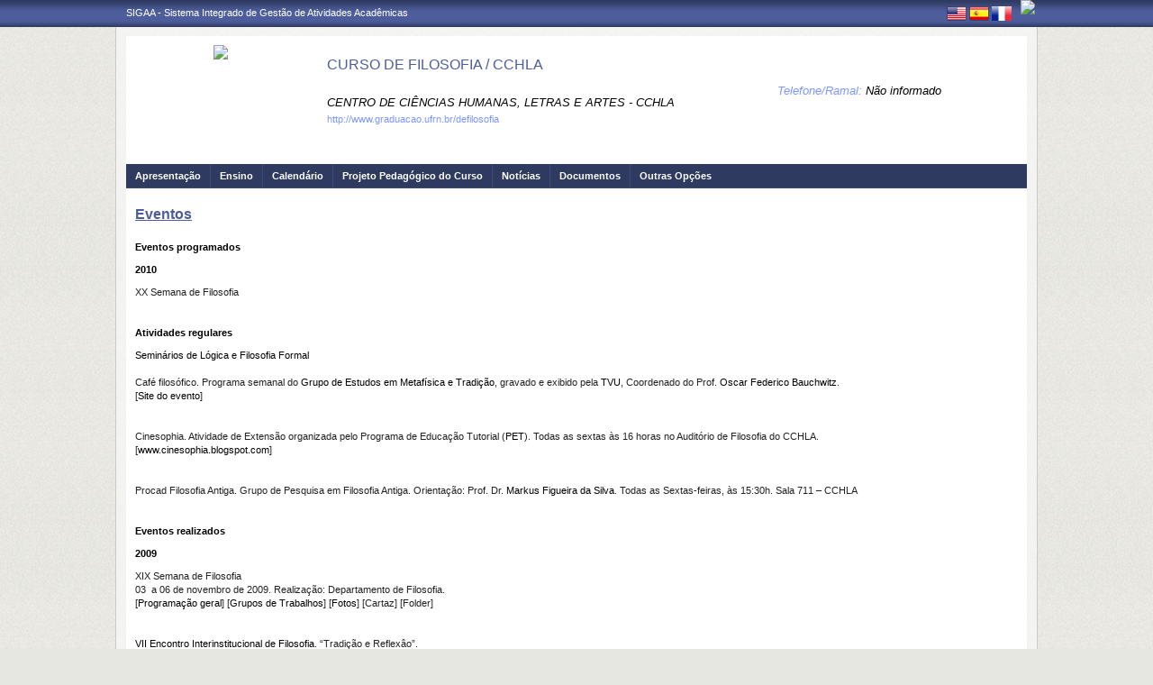

--- FILE ---
content_type: text/html;charset=ISO-8859-1
request_url: https://sigaa.ufrn.br/sigaa/public/curso/secao_extra.jsf?lc=pt_BR&id=2000040&extra=22089480
body_size: 9107
content:

<!DOCTYPE html PUBLIC "-//W3C//DTD HTML 4.01 Transitional//EN"  "http://www.w3.org/TR/html4/loose.dtd">
<!-- %@page contentType="text/html; charset=utf-8" %-->




















<!-- Trata do redirecionamento a ser dado conforme o n&#237;vel do curso repassado. 
Cursos de P&#243;s Gradua&#231;&#227;o ser&#227;o redirecionados para a p&#225;gina do programa. -->









	


<!-- J&#225; os cursos dos demais n&#237;vel permacem redirecionando para a p&#225;gina normal do curso. -->


<html xmlns="http://www.w3.org/1999/xhtml">
<head>
    <title>SIGAA - Sistema Integrado de Gest&#227;o de Atividades Acad&#234;micas</title>
    <meta http-equiv="Content-Type" content="text/html; charset=iso-8859-1" />
    <meta name="author" content="Andressa Kroeff Pires - SINFO">
    <link class="component" href="/sigaa/a4j/s/3_3_3.Finalorg/richfaces/renderkit/html/css/basic_classes.xcss/DATB/eAF7sqpgb-jyGdIAFrMEaw__.jsf" rel="stylesheet" type="text/css" /><link class="component" href="/sigaa/a4j/s/3_3_3.Finalorg/richfaces/renderkit/html/css/extended_classes.xcss/DATB/eAF7sqpgb-jyGdIAFrMEaw__.jsf" media="rich-extended-skinning" rel="stylesheet" type="text/css" /><script type="text/javascript">window.RICH_FACES_EXTENDED_SKINNING_ON=true;</script><script src="/sigaa/a4j/g/3_3_3.Finalorg/richfaces/renderkit/html/scripts/skinning.js.jsf" type="text/javascript"></script><link rev=made href="mailto:andressa@info.ufrn.br">
    <script type="text/javascript" src="/shared/jsBundles/jawr_loader.js"></script>
	<script type="text/javascript">
	     		JAWR.loader.script('/bundles/js/sigaa_base.js');
	</script>
	<script src="/sigaa/javascript/prevenir-duplo-clique.js" type="text/javascript"></script>
    <link rel="stylesheet" href="/sigaa/public/curso/css/template.css" />
    
<style type="text/css">
/* topo do site */
#corpo #topo_site {
	display: block;
	width: 100%;
	height: 142px;
}

	#topo_site #logo {
		display: inline-block;
		*float: left;
		width: 190px;
		height: 122px;
		text-align:center;
		vertical-align: top;
		padding: 10px;
	}

		#logo img {
			max-width: 190px;
			_width: 188px;
			max-height: 122px;
			_height: 120px;
		}

	#topo_site #nomes {
		display: inline-block;
		*float: left;
		width: 682px;
		height: 100%;
		margin: 0 0 0 10px;
		vertical-align: top;
	}

		#nomes .sigla {
			display: block;
			width: 100%;
			font-family: "Verdana", Arial, Helvetica, sans-serif;
			font-size: 20px;
			color: #4D5D9C;
			font-weight: bold;
			text-transform: uppercase;
			margin: 13px 0 10px;
		}

		#nomes .nome_curso {
			display: block;
			width: 100%;
			font-family: "Verdana", Arial, Helvetica, sans-serif;
			font-size: 16px;
			color: #4D5D9C;
			text-transform: uppercase;
			line-height: 16px;
			margin: 24px 0 26px;
		}

			.nome_curso a {
				color: #4D5D9C;
			}

			.nome_curso a:hover {
				text-decoration: underline;
			}

		#nomes .nome_centro {
			display: block;
			width: 100%;
			font-family: "Verdana", Arial, Helvetica, sans-serif;
			font-size: 13px;
			color: #000000 !important;
			text-transform: uppercase;
			font-style: italic;
			margin-bottom: 5px;
		}

		#nomes .url_programa {
			display: block;
			width: 65%;
			float:left;
			font-family: "Verdana", Arial, Helvetica, sans-serif;
			font-size: 11px;
			color: #7d97fe;
		}

			.url_programa a {
				font-family: "Verdana", Arial, Helvetica, sans-serif;
				font-size: 11px;
				color: #7D97FE;
			}

			.url_programa a:hover {
				text-decoration: #7D97FE;
			}
			
		#nomes .telefone {
			float: right;
			width: auto;
			height: auto;
			font-family: "Verdana", Arial, Helvetica, sans-serif;
			font-size: 13px;
			color: #7D97FE;
			font-style: italic;
			margin: -33px 0 0;
		}

			.telefone label {
				color: #000;
			}

		 
/* menu */
#corpo .menu {
	display: block;
	width: 100%;
	height: 26px;
	background-color: #2F3A60;
	border-bottom: #3B4878 solid 1px;
}

	.menu .li-menu {
		float: left;
		padding: 0 10px 0 0;
		position: relative;
		border-left: #3B4878 solid 1px;
		z-index: 10;
		height:27px;
	}

	.menu .primeiro {
		border-left: none;
	}

	.menu .item-menu {
		float: left;
		padding: 7px 0 0 10px;
		height: 20px;
		*height: 21px;
		color: #FFFFFF;
		font-weight: bold;
	}

	.menu span.item-menu {
		cursor: default;
	}

	.menu a:hover {
		text-decoration: underline;
	}

	.menu .sub-menu {
		display: none;
		padding: 10px 10px 5px 10px;
		position: absolute;
		top: 26px;
		left: 0;
		z-index: 11;
		background: #3B4878;
	}

	.menu .sub-menu li {
		border-top: 1px solid #2F3A60;
		padding: 10px 0 5px 0;
	}

	.menu .sub-menu .primeiro {
		border: 0;
		padding: 0 0 5px 0;
	}

	.menu .sub-menu a {
		display: block;
		width: auto;
		color: #FFFFFF;
		white-space: nowrap;
	}

		.sub-menu a:hover {
			text-decoration: none;
		}

/* conteudo */
#corpo #conteudo {
	display: block;
	width:98%;
	min-height: 480px;
	_height: 480px;
	margin:20px 10px 0;
}

	.titulo {
		font-family: "Verdana", Arial, Helvetica, sans-serif;
		font-size: 16px;
		font-weight: bold;
		text-decoration: underline;
		color: #4D5D9C;
	}

	h1, h2, h3, h4, h5, h6 {
		display: block;
		width: auto;
		height: auto;
		font-size: 100%;
		font-weight: bold;
		margin: 0 0 10px 0;
		color: #000000;
	}

	.titulo_menor {
		font-family: "Verdana", Arial, Helvetica, sans-serif;
		font-size: 12px;
		font-weight: bold;
		text-decoration: underline;
		color: #4D5D9C;
	}

	.leia_mais a {
		float: right;
		text-align: right;
		font-family: "Verdana", Arial, Helvetica, sans-serif;
		font-size: 10px;
		color: #7D97FE;
	}

	.saiba_mais a {
		float: left;
		text-align: left;
		font-family: "Verdana", Arial, Helvetica, sans-serif;
		font-size: 10px;
		color: #7D97FE;
	}
	
	.destaqueProcessoeletivo{
		font-weight: bold !important;
	}

	/* conteudo da coluna menu lateral */
	#conteudo #menu_lateral {
		display: inline-block;
		*float: left;
		width: 208px;
		height: auto;
		border: 1px solid #E1E1E1;
		vertical-align: top;
		margin: 3px 0 0;
	}

		#menu_lateral #titulo {
			display: block;
			padding: 20px 20px 0;
			color: #4D5D9C;
			font-size: 14px;
			font-weight: bold;
			text-align: center;
		}

		#menu_lateral #links {
			display: block;
			padding: 20px 20px 15px;
		}

		#menu_lateral #links li {
			border-top: 1px solid #E1E1E1;
			padding: 10px 0 5px 0;
		}

		#menu_lateral #links .primeiro {
			border: 0;
			padding: 0 0 5px 0;
		}

		#menu_lateral #links a {
			display: block;
			width: auto;
			/*white-space: nowrap;*/
			color: #7D97FE;
		}

		#menu_lateral #links a:hover {
			color: #222222;
			text-decoration: none;
		}

	/* conteudo da coluna esquerda */
	#conteudo #esquerda {
		display: inline-block;
		*float: left;
		width: 72%;
		min-height: 513px;
		_height: 513px;
		margin: 0 22px 0 0;
		*margin: 0 24px 0 0;
	}

	#conteudo #esquerda.com_menu_lateral {
		width: 476px;
		*width: 480px;
		margin: 0 18px 0 20px;
		*margin: 0 20px 0;
	}
		#esquerda .informacoes {
			display: block;
			width: 96%;
			height: auto;
			margin: 10px 0 0 30px;
		}

			.informacoes p {
				line-height: 15px;
			}
			
			.informacoes .cor {
				color: #4D5D9C;
			}
		
		#esquerda .topico {
			display: block;
			width: 100%;
			height: auto;
			font-weight: bold;
			color: #4D5D9C;
			margin: 20px 0 0;
		}

			.topico strong {
				color: #000000;
			}

		/* noticia em destaque */
		#esquerda #destaque {
			display: block;
			width: 100%;
			height: 203px;
			padding:20px 0 0;
		}

			#destaque .d_titulo {
				display: block;
				width: 100%;
				height: 34px;
				font-weight: bold;
				font-size: 13px;
				margin: 0 0 10px 0;
			}

			#destaque .d_texto {
				display: block;
				width: 100%;
				height: 139px;
				line-height: 17px;
				text-align: justify;
				margin: 0 0 10px 0;
			}

				.d_texto .foto {
					float: left;
					margin: 0 10px 0 0;
					border: 1px solid #e9eef2;
				}

				.d_texto .data {
					float: left;
					width: auto;
					margin:5px 0 0;
					font-size: 9px;
					font-weight: bold;
				}
				
				.texto .topico2 {
					display: block;
					width: 100%;
					height: auto;
					color: #000000;
					margin: 20px 0 0;
				}
		
					.topico2 label {
						font-weight: bold;
						color: #4D5D9C;
					}

		/* separador das noticias */
		#esquerda #linha {
			display: block;
			width: 100%;
			height: 1px;
			margin: 15px 0;
			_margin: 0px 0 10px;
			background: transparent url(../img/pontilhado.png) repeat-x left center;
		}

		/* ultimas noticias */
		#esquerda #listagem ul {
			display: block;
			width: 100%;
			height: auto;
			padding:20px 0 0;
			_padding:20px 0 4px;
		}

			#listagem ul li {
				display: block;
				width: 100%;
				margin: 0 0 8px 0;
			}

			#listagem ul li a:hover {
				text-decoration: underline;
			}

			#listagem ul li .data {
				font-size: 9px;
				font-weight: bold;
			}

	/* conteudo da coluna direita */
	#conteudo #direita {
		display: inline-block;
		*float: left;
		width: 249px;
		min-height: 513px;
		_height: 513px;
		vertical-align: top;
	}

		/* chamada */
		#direita #chamada {
			display: block;
			width: 100%;
			height: 227px;
			_height: 230px;
			margin: 18px 0 0;
		}

			#chamada #icone {
				float: right;
				width: 54px;
				height: 47px;
				position: relative;
				margin: -14px 0 0 0;
				_margin: -15px 0 0 0;
				z-index: 10px;
			}

			#chamada #caixa {
				float: left;
				width: 90%;
				height: 213px;
				_height: 216px;
				margin: -37px 0 0 0;
				_margin: -38px 0 0 0;
				padding: 8px;
				border: 1px solid #e1e1e1;
			}

				#caixa #titulo {
					display: block;
					width: 180px;
					height: auto;
					padding: 4px 0 13px;
					text-align: center;
				}

				#caixa .introducao {
					display: block;
					width: 100%;
					height: 35px;
					line-height: 18px;
					text-align: justify;
				}

				/* listagem referente ao processo seletivo */
				#caixa #listagem2 ul {
					display: block;
					width: 100%;
					height: 110px;
					padding: 15px 0 10px;
				}

					#listagem2 ul li {
						display: block;
						width: 100%;
						margin: 0 0 8px 0;
						font-style: italic;
						text-transform: uppercase;
					}

					#listagem2 ul li a:hover {
						text-decoration: underline;
					}

					#listagem2 ul li .data {
						text-transform: none;
					}

				/* listagem referente ao calendario */
				#caixa #listagem3 ul {
					display: block;
					width: 100%;
					height: 110px;
					padding: 15px 0 10px;
				}

					#listagem3 ul li {
						display: block;
						width: 100%;
						margin: 0 0 10px 0;
						font-size: 10px;
						font-weight: bold;
					}

					#listagem3 ul li .evento {
						display: block;
						width: 93%;
						height: auto;
						margin: 0 0 0 15px;
						font-size: 11px;
						font-style: italic;
						font-weight: normal;
					}

					#listagem3 ul li .evento a:hover  {
						text-decoration: underline;
					}

		/* separador das chamadas */
		#direita #espaco {
			display: block;
			width: 100%;
			height: 1px;
			margin: 20px 0;
			_margin: 15px 0;
		}


	/* ------------------------------ Conteudo das internas ------------------------------ */
	.texto {
		display: block;
		width: 100%;
		height: auto;
		margin: 20px 0;
		text-align: justify;
		line-height: 15px;
		color: #222222
	}

		.texto .foto {
			float: left;
			margin: 2px 10px 5px 0;
			border: 1px solid #e9eef2;
		}
	
	.subtitulo {
		display: block;
		width: auto;
		height: auto;
		font-weight: bold;
		margin: 0 0 10px 0;
		color: #000000;
	}

	.texto_afastado {
		display: block;
		width: 99%;
		height: auto;
		margin: 5px 0 0 10px;
	}

		.texto_afastado ul#listagem {
			display: block;
			width: 100%;
		}

			.texto_afastado ul#listagem li {
				display: block;
				width: 100%;
				margin: 15px 0 0 0;
				font-weight: bold;
				text-transform: uppercase;
			}

			.texto_afastado ul#listagem li.primeiro {
				margin: 0;
			}

			.texto_afastado ul#listagem li .dados {
				display: block;
				width: 98%;
				height: auto;
				margin: 6px 0 0 20px;
				font-weight: normal;
				text-transform: none;
			}

			.texto_afastado ul#listagem li .dados p {
				display: block;
				width: 100%;
			}

			.texto_afastado ul#listagem li .dados .cor {
				color: #7d97fe;
			}

			.texto_afastado ul#listagem li .data {
				color: #7d97fe;
			}

			.texto_afastado ul#listagem li a.cor {
				text-transform: none;
				color: #000;
			}

			.texto_afastado ul#listagem li a.cor:hover {
				text-decoration: underline;
			}
			
			
			/* legenda */
			.legenda {
				display: block;
				width: 98%;
				height: auto;
				border: 1px solid #e7e7e7;
				background: #F6F6F1;
				padding: 1%;
				margin: 20px auto;
				text-align: center;
			}
	
				.legenda img {
					margin: 0 2px;
					vertical-align: middle;
				}
		
				.legenda label {
					margin: 0 10px 0 1px;
					vertical-align: middle;
				}

	/* Detalhes da not&#237;cia */
	.data_cadastrada {
		display: block;
		width: 100%;
		height: auto;
		text-align: right;
		color: #7d97fe;
	}

		.data_cadastrada b {
			color: #000000;
		}

	.arquivo_baixar {
		display: block;
		width: 100%;
		height: auto;
	}

		.arquivo_baixar a {
			color: #4D5D9C;
		}

		.arquivo_baixar a:hover {
			color: #222222;
		}

	/* listagem geral (tabela) */
	#listagem_tabela {
		display: block;
		width: 100%;
		height: auto;
		border: 1px solid #e7e7e7;
		padding: 0;
		margin: 20px 0 0;
	}

		#listagem_tabela #head_lt {
			display: block;
			width: 100%;
			padding: 15px 0;
			background:#4D5D9C url(./img/pontilhado.png) repeat-x scroll left bottom;
			color: #FFFFFF;
			font-size: 12px;
			font-weight: bold;
			text-align: center;
			text-transform: uppercase;
		}

		#listagem_tabela #group_lt {
			display: block;
			width: 99%;
			height: auto;
			padding: 5px;
			background: #4D5D9C;
			color: #FFFFFF;
			font-size: 11px;
			font-weight: bold;
			text-transform: uppercase;
		}

			#listagem_tabela #group_lt a {
				color: #FFF;
			}

			#listagem_tabela #group_lt a:hover {
				color: #FFF;
			}

		#table_lt {
			border-collapse: collapse;
		}

		#listagem_tabela #table_lt, #table_lt tbody {
			width: 100%;
			height: auto;
		}
		
		tr:nth-child(4n+3), tr:nth-child(4n+4) {
		  background-color: #f2f2f2
		}

			#table_lt tbody tr td {
				padding: 7px;
				text-align: left;
				vertical-align: middle;
			}
			
			#table_lt thead tr th {
				padding: 7px;
				text-align: left;
				vertical-align: middle;
			}

			#table_lt tbody tr td.centro {
				text-align: center;
			}

			#table_lt tbody tr td.direita {
				text-align: right;
			}
			
			#table_lt tbody tr td.acoes {
				text-align: right;
			}

			#table_lt thead tr.campos {
				background: #EDF1F8;
			}
			
			#table_lt thead tr.campos th {
				color: #222222;
			}

			#table_lt tbody tr.linha_par {
				display: block;
				width: 100%;
				height: auto;
				*height: 18px;
				padding: 2px 0;
				background: #F9FBFD;
			}

			#table_lt tbody tr.linha_impar {
				display: block;
				width: 100%;
				height: auto;
				*height: 18px;
				padding: 2px 0;
				background: #F9FBFD;
			}

			#table_lt tbody tr td a.cor, #table_lt tbody tr td a.cor_ss {
				color: #4D5D9C;
			}

			#table_lt tbody tr td a.cor:hover {
				text-decoration: underline;
			}

			#table_lt tbody tr td a.cor_ss:hover {
				color: #222222;
			}

			#table_lt tbody tr td a.negrito:hover {
				font-weight: bold;
			}

			#table_lt tbody tr td a.italico:hover {
				font-style: italic;
			}

			#table_lt tbody tr td .topicos {
				display: block;
				width: auto;
				margin-left: 20px;
			}

				#table_lt tbody tr td .topicos span {
					display: block;
					width: auto;
					margin: 8px 0 0 0;
				}

				#table_lt tbody tr td .topicos a {
					display: block;
					width: auto;
					margin: 8px 0 0 0;
				}

			#table_lt tbody tr td #descricao {
				display: block;
				width: auto;
				margin-left: 20px;
				margin-right: 20px;
			}

				#table_lt tbody tr td #descricao span {
					display: block;
					width: auto;
					margin: 0 0 5px 0;
				}

				#table_lt tbody tr td #descricao span.negrito {
					font-weight: bold;
				}

				#table_lt tbody tr td #descricao span.links {
					margin: 10px 0 0 0;
					*margin: 10px 0 -5px 0;
				}

					#table_lt tbody tr td #descricao span.links a {
						float: left;
						width: auto;
						height: auto;
						margin: 0 15px 0 0;
					}

		#listagem_tabela #foot_lt {
			display: block;
			width: 100%;
			height: auto;
			padding: 5px 0;
			background: #4d5d9c;
			color: #FFFFFF;
			font-size: 11px;
			font-weight: bold;
			text-align: center;
		}

	#listagem_tabela.espaco_menor {
		margin: 10px 0 0;
	}

	/* formulario para busca */
	#caixa_formulario {
		display: block;
		width: 516px;
		margin: 20px auto;
	}

		#caixa_formulario #icon_cf {
			float: right;
			width: 85px;
			height: 74px;
			position: relative;
			margin: -16px 0 0 0;
			z-index: 10px;
		}

		#caixa_formulario #formulario {
			width: 97%;
			border: 1px solid #e7e7e7;
		}
			#formulario #head_f {
				display: block;
				height: auto;
				padding: 15px 0 15px 70px;
				background: #4D5D9C;
				color: #FFFFFF;
				font-size: 12px;
				font-weight: bold;
				text-align: center;
				text-transform: uppercase;
			}

			#formulario #body_f {
				display: block;
				width: 450px;
				*width: 451px;
				height: auto;
				padding: 25px;
				text-align: center;
			}

				#formulario #body_f .campo {
					display: block;
					width: 196px;
					*width: 190px;
					_width: 175px;
					_height: auto;
					margin: 0px auto 10px;
				}

					#formulario #body_f .campo label  {
						float: left;
						font-weight: bold;
						color: #000000;
						padding: 3px;
						display:block;
					}
					
					#formulario #body_f .campo_maior label  {
						float: left;
						
						color: #000000;
						padding: 3px;
						display:block;
						min-width: 60px; 
					}
					
					#formulario #body_f .campo_maior label input {
						margin-right: 10px;
					}

				#formulario #body_f input {
					border: 1px #c8c8c6 solid;
					font-size: 11px;
					color: #222222;
					font-family: arial, Verdana, sans-serif !important;
					padding: 2px 4px;
					height: 14px;
					margin: 0px;
					vertical-align: top;
				}
				
				#formulario #body_f .campo_maior {
					display: block;
					width: 360px;
					_height: auto;
					margin: 0px auto 10px;
					text-align:left;
					font-family: arial, Verdana, sans-serif !important;
				}
				

				#formulario #body_f select {
					border: 1px #c8c8c6 solid;
					font-size: 11px;
					color: #222222;
					font-family: "Tahoma";
					padding: 2px;
					width: 37px;
					height: 20px;
					margin: 0px;
					vertical-align: top;
				}
				
				#formulario #body_f .botoes {
					display: block;
					width: auto;
					height: auto;
					margin: 0px auto;
				}

				#formulario #body_f .bt_buscar {
						margin: 0px 3px 0 0;
						background-color: #4D5D9C;
						color: white;
						border: none;
						cursor:pointer;
						border-radius: 5px;
						height:25px;
						width: 65px;
						vertical-align: top;
						font-weight: bold;
					}

					#formulario #body_f .bt_cancelar {
						margin: 0px;
						background-color: #4D5D9C;
						color: white;
						border: none;
						border-radius: 5px;
						cursor:pointer;
						height:25px;
						width:56px;
						vertical-align: top;
						font-weight: bold;
					}

	/* ------------------------------ Conteudo das internas ------------------------------ */
	
	

	/* Erros */
	
	#painel-erros {
		background: #F9FBFD;
		padding: 3px 28px;
		border-bottom: 1px solid #C8D5EC;
	}
	
	#painel-erros ul{
		margin: 0;
		padding: 0;
		padding: 10px 0 10px 55px;
	}
	
	#painel-erros li{
		font-weight: bold;
		list-style-type: disc;
		margin-top: 5px;
	}
	
	#painel-erros ul.info {background: url(/shared/img/mensagens/info.gif) no-repeat left center;}
	#painel-erros ul.warning {background: url(/shared/img/mensagens/warning.gif) no-repeat left center;}
	#painel-erros ul.erros {background: url(/shared/img/mensagens/error.gif) no-repeat left center;}
	
	#painel-erros ul.info li {color: #0CA700;}
	#painel-erros ul.warning li {color: #333;}
	#painel-erros ul.erros li {color: #F11;}
	
	
 </style>
    
    <script src="/shared/javascript/STICookieConsent.js"></script>
	<script>
	    document.addEventListener("DOMContentLoaded", () => {
	    	generateCookieConsentModal("SIGAA", "N&#243;s usamos cookies para melhorar sua experi&#234;ncia de navega&#231;&#227;o no portal. Ao utilizar o %sitename%, voc&#234; concorda com a pol&#237;&#173;tica de monitoramento de cookies. Para ter mais informa&#231;&#245;es sobre como isso &#233; feito e como remover, acesse a <a href=%cookie-policy%>Pol&#237;&#173;tica de cookies</a>. Para saber como a UFRN trata os dados, acesse a <a href=%privacy-policy%> Pol&#237;tica de Privacidade</a>. Se voc&#234; concorda, clique em %button-text%.", "https://ufrn.br/institucional/politica-de-cookies", "https://ufrn.br/institucional/politica-de-privacidade-e-termos-de-uso");
	    })
	</script>
</head>
<body>
	<div id="bg">
    	<div id="bg_rodape">
        	<div id="estrutura">
				
			    	
            	
<script>
		var marcar = function(idCheck) {
			checkBox = getEl(idCheck);
			checkBox.dom.checked = true;
		}
</script>
<script type="text/javascript">
window.onload = function() {
	document.getElementById('fechar-painel-erros').onclick = function(){
		document.getElementById('painel-erros').parentNode.removeChild(document.getElementById('painel-erros'));
	}	
};
</script>






<div id="topo">
	<div id="sigaa">
    	<a href="https://sigaa.ufrn.br" target="_blank" title="SIGAA">SIGAA - Sistema Integrado de Gest&#227;o de Atividades Acad&#234;micas</a>
    </div>
	<div id="instituicao">
    	<a href="http://www.ufrn.br" target="_blank" 
    		title="Acessar P&aacute;gina UFRN">
    		<img src="http://www.sigaa.ufrn.br/sigaa/public/programa/img/instituicao_programa.png" />
    	</a>
    </div>
	<div id="idiomas">
		
		
			<a href="?lc=en_US&id=2000040&nivel=G"><img src="/sigaa/public/curso/img/idioma_ingles.png" title="Vers&atilde;o em Ingl&ecirc;s" /></a>
		
		
			<a href="?lc=es_ES&id=2000040&nivel=G"><img src="/sigaa/public/curso/img/idioma_espanhol.png" title="Vers&atilde;o em Espanhol" /></a>
		
		
			<a href="?lc=fr_FR&id=2000040&nivel=G"><img src="/sigaa/public/programa/img/idioma_frances.png" title="Vers&atilde;o em Franc&ecirc;s" /></a>
		
    	
	</div>
</div>
				

<div id="site">
	<div id="margem">
		<div id="corpo">
			<div id="topo_site">
				<div id="logo">
		    		
						<a href="/sigaa/public/curso/portal.jsf?lc=pt_BR&id=2000040">
							<img src="https://arquivos.info.ufrn.br/get?k=k42ZsWT2r8rbXtDE0Nn4qblBaW8RxeS9Ep2BZ3x2IQR9MWILt7y8Fem7ZpkO%2B7murcOl7pZTPzWLu%2FWGt%2BYpuLE%2B%2BChSCeTFBgrelTR8mLuB3ktXRpOl%2FTWiDt5Xzp2prWeG1keW2W3XdzyRZtuoHiK8JOVQI2pm4xOCqCOpleTLnMa%2BpQCebgORb8qrf8A7AImRtKxNzlbqUO0I9IRZBNeP3PS%2FtYagZHnyyDEDsSx0Bc4fundnsZqtG%2BKWqtgfFXs0D810YUwTj%2Bythv6gqsrQQmrd2eNi4dlIhhagU6ruY9f%2Fyy2sakz6yrhEfNjBODe%2BpR%2BMI37r%2BTYJ1ATk1yoK0iz5xNYPIbtxaKHm5wBUYJBHo0ApRTRWiusaFYbCoinwEtfa8q%2BI43k89ihK58N3CPYK7YAX%2B1FN2eyrcXWIiXMAFEWADS3JlJXqr1OajCaF0UELQJ%2BVya15cBiEbXxu3ux%2B8THoLeHKGx1uUniHgQFGcszUq0AfJ4dHbgNV2llJTPOEIvT3eMjisHxBsJO7rYYMxt8ICbAtMMTE2j07DoyLHlS8EiHo9SGU7vpEibD00H5g4IWnSP7VwWnUfUnVwh1xgtFFQwCduOH8lEtZqhiQRld42pHz61uYQ%2BJ6">
						</a>
					
					
			    </div>
			  	<div id="nomes">
			         
			          <span class="nome_curso">
			          	
							
							
								<a href="/sigaa/public/centro/portal.jsf?lc=pt_BR
								&id=442"
								title="Clique para acessar o portal do centro.">
								CURSO DE FILOSOFIA / CCHLA
								</a>
								
							
			          </span>
						          
			          <span class="nome_centro">
			          	
			          		
							
								<a href="/sigaa/public/centro/portal.jsf?lc=pt_BR
								&id=442"
								title="Clique para acessar o portal do centro.">
								CENTRO DE CI&#202;NCIAS HUMANAS, LETRAS E ARTES - CCHLA
								</a>
							
							
			          </span>
					  
					  <span class="telefone">
						 	<span class="telefoneRamal">Telefone/Ramal: </span> 
							<label>
							
							
							
							
								N&atilde;o informado
							
							</label>
					  </span>
						
			          
							<span class="url_programa">
								<a href="">http://www.graduacao.ufrn.br/defilosofia</a>
							</span>
					  
					  
			      </div>
			</div>













<div id="menu" class="menu">
  	<ul>
          <li class="li-menu primeiro">
           	<a class="item-menu"  title="Apresenta&#231;&#227;o"  
           		href="/sigaa/public/curso/portal.jsf?lc=pt_BR&id=2000040">
           			Apresenta&ccedil;&atilde;o
           	</a>
          </li>
          <li class="li-menu">
              <span class="item-menu" title="Ensino">Ensino</span>
              <div class="sub-menu">
                  <ul>
                  	
					
						<li><a href="curriculo.jsf?lc=pt_BR&id=2000040">&middot; Curr&iacute;culos</a></li>
					
					<li><a href="monografias.jsf?lc=pt_BR&id=2000040"">&middot; Monografias</a></li>
					<li><a href="artigos.jsf?lc=pt_BR&id=2000040"">&middot; Artigos</a></li>
					<li><a href="memoriais.jsf?lc=pt_BR&id=2000040"">&middot; Memoriais</a></li>
					<li><a href="outros.jsf?lc=pt_BR&id=2000040"">&middot; Outros</a></li>
					<li><a title="Turmas" href="turmas.jsf?lc=pt_BR&id=2000040">&middot; Turmas</a></li>
                   </ul>
              </div>
          </li>
        
		<li class="li-menu"><a class="item-menu"  title="Calend&#225;rio" href="calendario.jsf?lc=pt_BR&id=2000040">Calend&aacute;rio</a></li>
		
		
		<li class="li-menu"><a  class="item-menu"  href="ppp.jsf?lc=pt_BR&id=2000040" class="ppp">Projeto Pedag&oacute;gico do Curso</a></li>
		
        <li class="li-menu"><a class="item-menu"  title="Not&#237;cias"  href="noticias.jsf?lc=pt_BR&id=2000040">Not&iacute;cias</a></li>
		       
        
       	
        <li class="li-menu">
	         <span class="item-menu" title="Documentos">Documentos</span>
              <div class="sub-menu">
	                  <ul>
	                      
							<li  class="primeiro">
								<a href="documentos.jsf?lc=pt_BR&id=2000040&idTipo=4">&middot; Formul&#225;rios</a>
							</li>
							
							<li  class="">
								<a href="documentos.jsf?lc=pt_BR&id=2000040&idTipo=3">&middot; Resolu&#231;&#227;o</a>
							</li>
							
							<li  class="">
								<a href="documentos.jsf?lc=pt_BR&id=2000040&idTipo=2">&middot; Regimento</a>
							</li>
							
							<li  class="">
								<a href="documentos.jsf?lc=pt_BR&id=2000040&idTipo=1">&middot; Outros</a>
							</li>
							
							<li  class="">
								<a href="documentos.jsf?lc=pt_BR&id=2000040&idTipo=5">&middot; Material Did&#225;tico</a>
							</li>
							
	                  </ul>
	         </div>
	    </li>
	      

		
	       	
	        <li class="li-menu">
		         <span class="item-menu" title="Outras Op&#231;&#245;es">Outras Op&ccedil;&otilde;es</span>
	              <div class="sub-menu">
	                  <ul>
	                      
							<li  class="primeiro">
								
								 
									<a href="secao_extra.jsf?lc=pt_BR&id=2000040&extra=22092801">
									&middot; Administra&#231;&#227;o
									</a>
								
							</li>
							
							<li  class="">
								
								 
									<a href="secao_extra.jsf?lc=pt_BR&id=2000040&extra=22089487">
									&middot; Contatos
									</a>
								
							</li>
							
							<li  class="">
								
								 
									<a href="secao_extra.jsf?lc=pt_BR&id=2000040&extra=26067650">
									&middot; Corpo docente
									</a>
								
							</li>
							
							<li  class="">
								
								 
									<a href="secao_extra.jsf?lc=pt_BR&id=2000040&extra=22089480">
									&middot; Eventos
									</a>
								
							</li>
							
							<li  class="">
								
								 
									<a href="secao_extra.jsf?lc=pt_BR&id=2000040&extra=22089481">
									&middot; Galeria de Fotos
									</a>
								
							</li>
							
							<li  class="">
								
								 
									<a href="secao_extra.jsf?lc=pt_BR&id=2000040&extra=22140700">
									&middot; Grupos de Pesquisa
									</a>
								
							</li>
							
							<li  class="">
								
								 
									<a href="secao_extra.jsf?lc=pt_BR&id=2000040&extra=26551020">
									&middot; Links
									</a>
								
							</li>
							
							<li  class="">
								
								 
									<a href="secao_extra.jsf?lc=pt_BR&id=2000040&extra=22089488">
									&middot; Localiza&#231;&#227;o/Mapa
									</a>
								
							</li>
							
							<li  class="">
								
								 
									<a href="secao_extra.jsf?lc=pt_BR&id=2000040&extra=22089489">
									&middot; P&#243;s-gradua&#231;&#227;o
									</a>
								
							</li>
							
							<li  class="">
								
								 
									<a href="secao_extra.jsf?lc=pt_BR&id=2000040&extra=22089485">
									&middot; Publica&#231;&#245;es [Artigos]
									</a>
								
							</li>
							
							<li  class="">
								
								 
									<a href="secao_extra.jsf?lc=pt_BR&id=2000040&extra=22089484">
									&middot; Publica&#231;&#245;es [Livros]
									</a>
								
							</li>
							
							<li  class="">
								
								 
									<a href="secao_extra.jsf?lc=pt_BR&id=2000040&extra=22140701">
									&middot; Revista Princ&#237;pios
									</a>
								
							</li>
							
							<li  class="">
								
								 
									<a href="secao_extra.jsf?lc=pt_BR&id=2000040&extra=22140702">
									&middot; Revista Saberes
									</a>
								
							</li>
							
	                  </ul>
		         </div>
		       </li>
	       
      </ul>
</div>




							

<div id="conteudo">
	
	<div class="titulo">Eventos</div>

			<div class="texto">
				<h1 style="text-align: left;">Eventos programados</h1>
<h1 style="text-align: left;">2010&nbsp;</h1>
<p style="text-align: left;">XX Semana de Filosofia&nbsp;</p>
<p style="text-align: left;">&nbsp;</p>
<p style="text-align: left;">&nbsp;</p>
<h1 style="text-align: left;">Atividades regulares</h1>
<p style="text-align: left;"><a href="http://www.cchla.ufrn.br/filosofia/defil-seminarios-logica.htm">Semin&aacute;rios de L&oacute;gica e Filosofia Formal</a></p>
<p style="text-align: left;">&nbsp;</p>
<p style="text-align: left;">Caf&eacute; filos&oacute;fico. Programa semanal do <a href="http://www.cchla.ufrn.br/filosofia/defil-grupospesquisa-gemt.html">Grupo de Estudos em Metaf&iacute;sica e Tradi&ccedil;&atilde;o</a>, gravado e exibido pela <a href="http://www.tvu.ufrn.br/">TVU</a>, Coordenado do Prof. <a href="http://lattes.cnpq.br/6147711083494366">Oscar Federico Bauchwitz</a>.&nbsp;</p>
<p style="text-align: left;">[<a href="http://www.cafefilosofico.ufrn.br/">Site do evento</a>]</p>
<p style="text-align: left;">&nbsp;</p>
<p style="text-align: left;">&nbsp;</p>
<p style="text-align: left;">Cinesophia. Atividade de Extens&atilde;o organizada pelo Programa de Educa&ccedil;&atilde;o Tutorial (<a href="http://www.cchla.ufrn.br/petfilosofia/">PET</a>). Todas as sextas &agrave;s 16 horas no Audit&oacute;rio de Filosofia do CCHLA.</p>
<p style="text-align: left;">[<a href="http://www.cinesophia.blogspot.com/">www.cinesophia.blogspot.com</a>]</p>
<p style="text-align: left;">&nbsp;</p>
<p style="text-align: left;">&nbsp;</p>
<p style="text-align: left;">Procad Filosofia Antiga. Grupo de Pesquisa em Filosofia Antiga. Orienta&ccedil;&atilde;o: Prof. Dr. <a href="http://lattes.cnpq.br/0709727083553042">Markus Figueira da Silva</a>. Todas as Sextas-feiras, &agrave;s 15:30h. Sala 711 &ndash; CCHLA</p>
<p style="text-align: left;">&nbsp;</p>
<p style="text-align: left;">&nbsp;</p>
<h1 style="text-align: left;">Eventos realizados</h1>
<h1 style="text-align: left;">2009</h1>
<p style="text-align: left;">XIX Semana de Filosofia</p>
<p style="text-align: left;">03&nbsp; a 06 de novembro de 2009. Realiza&ccedil;&atilde;o: Departamento de Filosofia.</p>
<p style="text-align: left;">[<a href="http://www.cchla.ufrn.br/filosofia/eventos-2009-19-sem-fil.pdf">Programa&ccedil;&atilde;o geral</a>] [<a href="http://www.cchla.ufrn.br/filosofia/eventos-2009-19-sem-fil-gts.pdf">Grupos de Trabalhos</a>] [<a href="http://www.cchla.ufrn.br/filosofia/defil-fotos-19-semana-filosofia2009.htm">Fotos</a>] [Cartaz] [Folder]</p>
<p style="text-align: left;">&nbsp;</p>
<p style="text-align: left;">&nbsp;</p>
<p style="text-align: left;"><a href="http://www.filosofia.cchla.ufrn.br/VIIEIFIL/">VII Encontro Interinstitucional de Filosofia</a>. &ldquo;Tradi&ccedil;&atilde;o e Reflex&acirc;o&rdquo;.&nbsp;</p>
<p style="text-align: left;">14&nbsp; a 16 de outubro de 2009. Realiza&ccedil;&atilde;o: Pidfil &ndash; UFRN-UFPE-UFPB.</p>
<p style="text-align: left;">[<a href="http://www.filosofia.cchla.ufrn.br/VIIEIFIL/">Site do evento</a>]</p>
<p style="text-align: left;">&nbsp;</p>
<p style="text-align: left;">&nbsp;</p>
<p style="text-align: left;">XVII Congresso Nacional de Estudos Cl&aacute;ssicos. &ldquo;Amizade e prazer no Mundo Antigo&rdquo;</p>
<p style="text-align: left;">21&nbsp; a 25 de setembro de 2009. Realiza&ccedil;&atilde;o da <a href="http://www.classica.org.br/">SBEC</a>, sob a presid&ecirc;ncia do professor Markus Figueira da Silva e com participa&ccedil;&atilde;o de professores do Departamento de Filosofia.</p>
<p style="text-align: left;">[<a href="http://sbec2009.classica.org.br/">Site do evento</a>]</p>
<p style="text-align: left;">&nbsp;</p>
<p style="text-align: left;">&nbsp;</p>
<p style="text-align: left;">III Col&oacute;quio Internacional de Metaf&iacute;sica. &ldquo;O que &eacute; metaf&iacute;sica?&rdquo;&nbsp;</p>
<p style="text-align: left;">20&nbsp; a 24 de abril de 2009. Realiza&ccedil;&atilde;o: Programa de P&oacute;s-gradua&ccedil;&atilde;o em Filosofia &ndash; PPGFIL</p>
<p style="text-align: left;">[<a href="http://www.filosofia.cchla.ufrn.br/IIICIM/">Site do evento</a>]</p>
<p style="text-align: left;">&nbsp;</p>
<p style="text-align: left;">&nbsp;</p>
<p style="text-align: left;"><a href="http://www.cchla.ufrn.br/filosofia/not-eventos06-08-2009.html">Col&oacute;quio Filosofia e Educa&ccedil;&atilde;o: Cartografias do sujeito</a>. 24 e 25 de agosto de 2009. Realiza&ccedil;&atilde;o: Departamento de Filosofia.</p>
<p style="text-align: left;">[<a href="http://www.cchla.ufrn.br/filosofia/not-eventos06-08-2009.html">Programa&ccedil;&atilde;o</a>]&nbsp;</p>
<p style="text-align: left;">&nbsp;</p>
<p style="text-align: left;">&nbsp;</p>
<p style="text-align: left;">&nbsp;</p>
<h1 style="text-align: left;">2008</h1>
<p style="text-align: left;">XVIII <a href="http://www.cchla.ufrn.br/filosofia/eventos-2008-17-sem-fil.pdf">Semana de Filosofia. &ldquo;Linguagem e Realidade</a>&rdquo;</p>
<p style="text-align: left;">17 a&nbsp; 20 de novembro de 2008. Realiza&ccedil;&atilde;o: Departamento de Filosofia.</p>
<p style="text-align: left;">[<a href="http://www.cchla.ufrn.br/filosofia/eventos-2008-18-sem-fil.pdf">Programa&ccedil;&atilde;o</a>]</p>
<p style="text-align: left;">&nbsp;</p>
<p style="text-align: left;">&nbsp;</p>
<p style="text-align: left;">VI Encontro de Estudos Cl&aacute;ssicos e II Semin&aacute;rio de Filosofia Antig</p>
<p style="text-align: left;">13&nbsp; a 15 de agosto de 2008.</p>
<p style="text-align: left;">[<a href="http://www.cchla.ufrn.br/filosofia/eventos-2008-2-sem-fil-antiga-prog.doc">Programa&ccedil;&atilde;o</a>]</p>
<p style="text-align: left;">&nbsp;</p>
<p style="text-align: left;">&nbsp;</p>
<h1 style="text-align: left;">2007</h1>
<p style="text-align: left;">I Semin&aacute;rio Internacional de Filosofia Anal&iacute;tica</p>
<p style="text-align: left;">19&nbsp; a&nbsp; 21 de novembro de 2007.</p>
<p style="text-align: left;">[<a href="http://www.cchla.ufrn.br/filosofia/eventos-2007-1-sem-fil-anal.doc">Programa&ccedil;&atilde;o</a>]</p>
<p style="text-align: left;">&nbsp;</p>
<p style="text-align: left;">&nbsp;</p>
<p style="text-align: left;">V Encontro de Estudos Cl&aacute;ssicos e I Semin&aacute;rio de Filosofia Antiga</p>
<p style="text-align: left;">29 de outubro a 01 de novembro de 2007</p>
<p style="text-align: left;">[<a href="http://www.cchla.ufrn.br/filosofia/eventos-2007-1-sem-fil-antiga.doc">Programa&ccedil;&atilde;o</a>]</p>
<p style="text-align: left;">&nbsp;</p>
<p style="text-align: left;">&nbsp;</p>
<p style="text-align: left;">XVII Semana de Filosofia. &ldquo;Arte e filosofia: interfaces&rdquo;</p>
<p style="text-align: left;">01&nbsp; a 05 de outubro de 2007. Realiza&ccedil;&atilde;o: Departamento de Filosofia. [<a href="http://www.cchla.ufrn.br/filosofia/eventos-2007-arte-e-fil-cartaz.jpg">Cartaz</a>]</p>
<p style="text-align: left;">[<a href="http://www.cchla.ufrn.br/filosofia/eventos-2007-17-sem-fil.html">Programa&ccedil;&atilde;o</a>]</p>
<p style="text-align: left;">&nbsp;</p>
<p style="text-align: left;">&nbsp;</p>
<p style="text-align: left;"><a href="http://www.filosofia.cchla.ufrn.br/Isiaen/">I Simp&oacute;sio Ibero-Americano de Estudos Neoplat&ocirc;nicos</a></p>
<p style="text-align: left;">23&nbsp; a&nbsp; 27 de abril de 2007.</p>
<p style="text-align: left;">[<a href="http://www.filosofia.cchla.ufrn.br/Isiaen/">Site do evento</a>]</p>
<p style="text-align: left;">&nbsp;</p>
<p style="text-align: left;">&nbsp;</p>
<h1 style="text-align: left;">2006</h1>
<p style="text-align: left;">II Col&oacute;quio Internacional de Metaf&iacute;sica (II CIM). &ldquo;Metaf&iacute;sica, Ontoligia e Hist&oacute;ria&rdquo;</p>
<p style="text-align: left;">6&nbsp; a&nbsp; 9 de novembro de 2006. Realiza&ccedil;&atilde;o: Programa de P&oacute;s-gradua&ccedil;&atilde;o em Filosofia - PPGFIL.</p>
<p style="text-align: left;">[<a href="http://www.filosofia.cchla.ufrn.br/2CIM/">Site do evento</a>]</p>
<p style="text-align: left;">&nbsp;</p>
<p style="text-align: left;">&nbsp;</p>
<p style="text-align: left;">IV Encontro Interinstitucional de Filosofia. &ldquo;O Universal e o Particular Hoje&rdquo;</p>
<p style="text-align: left;">5&nbsp; a&nbsp; 9 de junho de 2006. Realiza&ccedil;&atilde;o: Pidifil-UFRN-UFPB-UFPE.</p>
<p style="text-align: left;">[<a href="http://www.filosofia.cchla.ufrn.br/quartoencontro/">Site do evento</a>]</p>
<p style="text-align: left;">&nbsp;</p>
<p style="text-align: left;">&nbsp;</p>
			</div>
			
	</div>



		 </div>
	  </div>
	</div>
	<div id="rodape">
    SIGAA | Superintend&#234;ncia de Tecnologia da Informa&#231;&#227;o - (84) 3342 2210 | Copyright &copy; 2006-2026 - UFRN - sigaa03-producao.info.ufrn.br.sigaa03-producao
	</div>
	 </div>
  </div>
</div>

<script src="/sigaa/public/programa/js/jquery.js" type="text/javascript"></script>
<script src="/sigaa/public/programa/js/submenu.js" type="text/javascript"></script>
<script type="text/javascript">
       new Submenu('#menu', {
           elementsSelector: '.li-menu',
           submenuSelector: '.sub-menu'
       });
  </script>
  




	<script>
	  (function(i,s,o,g,r,a,m){i['GoogleAnalyticsObject']=r;i[r]=i[r]||function(){
	  (i[r].q=i[r].q||[]).push(arguments)},i[r].l=1*new Date();a=s.createElement(o),
	  m=s.getElementsByTagName(o)[0];a.async=1;a.src=g;m.parentNode.insertBefore(a,m)
	  })(window,document,'script','//www.google-analytics.com/analytics.js','ga');
	
	  ga('create', 'UA-4564254-24', 'auto');
	  ga('send', 'pageview');
	
	</script>	


<!-- MYFACES JAVASCRIPT -->

</body>
</html>	